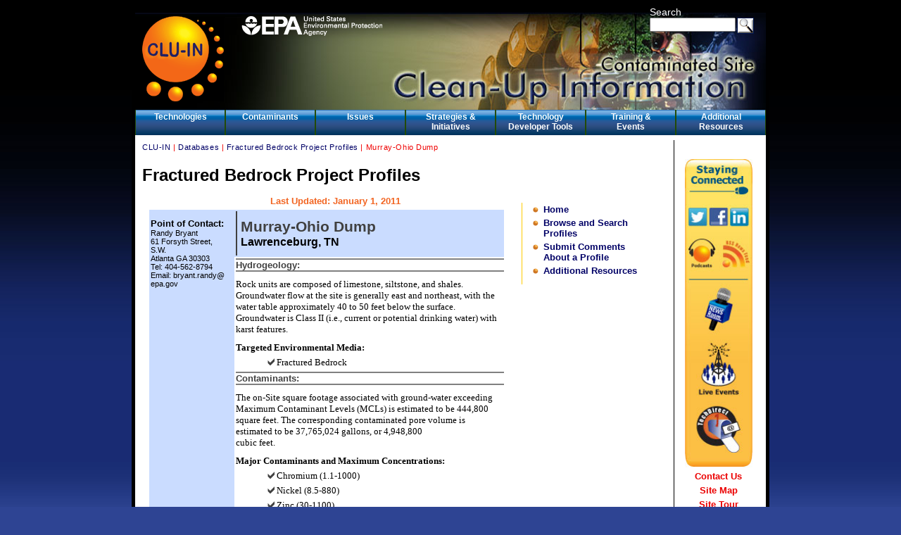

--- FILE ---
content_type: text/html;charset=UTF-8
request_url: https://www.clu-in.org/products/fracrock/sitedtl.cfm?mid=371
body_size: 28896
content:

<!DOCTYPE html PUBLIC "-//W3C//DTD XHTML 1.0 Transitional//EN" "http://www.w3.org/TR/xhtml1/DTD/xhtml1-transitional.dtd">
<html xmlns="http://www.w3.org/1999/xhtml" lang="en">
	
	<head>	
	<!-- Google tag (gtag.js) -->
<script async src="https://www.googletagmanager.com/gtag/js?id=G-PL2D5DZ46E"></script>
<script>
  window.dataLayer = window.dataLayer || [];
  function gtag(){dataLayer.push(arguments);}
  gtag('js', new Date());

  gtag('config', 'G-PL2D5DZ46E');
</script>
<script src="/javascript/gaevent.js" type="text/javascript"></script>


		
			<title>CLU-IN | Databases > Fractured Bedrock Project Profiles > Murray-Ohio Dump</title>
			
			<meta name="Description" content="The U.S. Environmental Protection Agency's Technology Innovation and Field Services Division, in cooperation with the Interstate Technology & Regulatory Council (ITRC) workgroup, is assembling information on efforts to identify and remediate contaminated fractured rock sites. Our goal is to establish a series of 1 to 2 page site profiles that will identify the nature and extent of the contamination problems at such sites, geology affecting site assessment and remediation efforts, characterization and remediation actions taken or planned, and compile site contact information to open communication between individuals currently involved in using these technologies. Our intent is to make this information available via the Internet to assist other professionals who may be addressing similar problems in the future." /> <meta name="Keywords" content="fractured, bedrock, rock, subsurface, geology, remediation, characterization" />
			<meta http-equiv="expires" content="now" />
            <meta name="cache-control" content="no-cache" />
			
				<meta http-equiv="pics-label" content='(pics-1.1 "http://www.icra.org/ratingsv02.html" l gen true for "http://www.clu-in.org" r (cz 1 lz 1 nz 1 oz 1 vz 1) "http://www.rsac.org/ratingsv01.html" l gen true for "http://www.clu-in.org" r (n 0 s 0 v 0 l 0))' /> 
			
			
			<meta name="MSSmartTagsPreventParsing" content="TRUE" />
	
			
			<link rel="alternate" type="application/rss+xml" title="CLU-IN News Feed" href="https://www.clu-in.org/rss/" />
			<link rel="alternate" type="application/rss+xml" title="CLU-IN Upcoming Seminars Feed" href="https://www.clu-in.org/rss/seminars/" />
			<link rel="alternate" type="application/rss+xml" title="CLU-IN Internet Seminar Archives Audio Podcast Feed" href="https://www.clu-in.org/live/archive.xml" />
			<link rel="alternate" type="application/rss+xml" title="CLU-IN Internet Seminar Archives Video Podcast Feed" href="https://www.clu-in.org/live/archive/video/" />
			<link rel="alternate" type="application/rss+xml" title="CLU-IN Federal Business Opportunities (FedBizOpps) Notices" href="https://www.clu-in.org/rss/fedbizopps/" />
			<link rel="alternate" type="application/rss+xml" title="CLU-IN Technology Innovation News Survey" href="https://www.clu-in.org/rss/tins/" />
						<link rel="alternate" type="application/rss+xml" title="CLU-IN Courses and Conferences" href="https://www.clu-in.org/rss/courses/" />
						
						 
												
			 
			<link href="/css/dropdown.css" rel="stylesheet" type="text/css" />
			<link href="/css/thickbox.css" rel="stylesheet"  type="text/css" media="screen" />
						<link href="/css/jquery.tooltip.css" rel="stylesheet"  type="text/css" media="screen" />
		
            <link href="/css/cluin_print.css" rel="stylesheet" media="print" type="text/css" />
			<link href="/css/cluin.css" rel="stylesheet" media="screen" type="text/css" />		
            <link media="only screen and (max-device-width: 480px)" href="/css/cluin_iPhone.css" type="text/css" rel="stylesheet" />
	
					
	<script type="text/javascript" src="/javascript/jquery-1.7.2.min.js"></script>  

    
	<script src="/javascript/jquery.validate.js"></script>
	<script src="/javascript/jquery.text-overflow.js"></script>
	<script src="/javascript/jquery.collapse.js"></script>


		
			 <script type="text/javascript" src="/javascript/thickbox.js"></script> 
<script type="text/javascript" src="/javascript/slidebox/jquery.easing.1.3.js"></script>
<script type="text/javascript" src="/javascript/jquery-tooltip/jquery.tooltip.min.js"></script>
<script type="text/javascript" src="/javascript/jquery-tooltip/jquery.dimensions.js"></script>

			<script type="text/javascript" src="/javascript/script.js"></script>
			<script type="text/javascript" src="/javascript/dropdown.js"></script>
			<script type="text/javascript" src="/javascript/swapimage.js"></script>
			    
			<script src="/javascript/AC_RunActiveContent.js" type="text/javascript"></script>
			
			
		
		<link rel="apple-touch-icon" sizes="57x57" href="/images/icons/favicon/apple-icon-57x57.png"> 
		<link rel="apple-touch-icon" sizes="60x60" href="/images/icons/favicon/apple-icon-60x60.png"> 
		<link rel="apple-touch-icon" sizes="72x72" href="/images/icons/favicon/apple-icon-72x72.png"> 
		<link rel="apple-touch-icon" sizes="76x76" href="/images/icons/favicon/apple-icon-76x76.png"> 
		<link rel="apple-touch-icon" sizes="114x114" href="/images/icons/favicon/apple-icon-114x114.png"> 
		<link rel="apple-touch-icon" sizes="120x120" href="/images/icons/favicon/apple-icon-120x120.png"> 
		<link rel="apple-touch-icon" sizes="144x144" href="/images/icons/favicon/apple-icon-144x144.png"> 
		<link rel="apple-touch-icon" sizes="152x152" href="/images/icons/favicon/apple-icon-152x152.png"> 
		<link rel="apple-touch-icon" sizes="180x180" href="/images/icons/favicon/apple-icon-180x180.png"> 
		<link rel="icon" type="image/png" sizes="192x192" href="/images/icons/favicon/android-icon-192x192.png"> 
		<link rel="icon" type="image/png" sizes="32x32" href="/images/icons/favicon/favicon-32x32.png"> 
		<link rel="icon" type="image/png" sizes="96x96" href="/images/icons/favicon/favicon-96x96.png"> 
		<link rel="icon" type="image/png" sizes="16x16" href="/images/icons/favicon/favicon-16x16.png"> 
		<link rel="manifest" href="/images/icons/favicon/manifest.json"> 
		<meta name="msapplication-TileColor" content="#ffffff"> 
		<meta name="msapplication-TileImage" content="/images/icons/favicon/ms-icon-144x144.png"> 
		<meta name="theme-color" content="#ffffff">
		<meta name="apple-mobile-web-app-title" content="CLU-IN">
                
               
		

	</head><body  itemscope itemtype="http://schema.org/WebPage">
<div id="pagetop"></div>
<div id="printHeader"><img src="/images/logo_clu-in_125x131.gif" width="125" height="131" align="left" style="padding-bottom:20px;" alt="CLU-IN Home"><h2>U.S. EPA Contaminated Site Cleanup Information (CLU-IN)</h2></div><br clear="all">
<div id="container">



<script type="text/javascript" src="/scripts/swfobject.js"></script>
<script type="text/javascript">
		swfobject.registerObject("flashlogo", "8");
</script>



    <script language="javascript" type="text/javascript" src="/JSforCF/notice.js?711761"></script>
    
<div id="topbanner">
<div id="logo">
	<a href="/default.cfm"><img src="/images/cluin_logo_graphic.gif" height="121" width="121" alt="CLU-IN Home" border="0"></a>
	
	

	
    <noscript>
    	<a href="/default.cfm"><img src="/images/cluin_logo_graphic.gif" height="121" width="121" alt="CLU-IN Home" border="0"></a>
  </noscript>
</div> 
<div id="iphone_logo">
<a href="/default.cfm"><img src="/images/cluin_logo_graphic.gif" height="121" width="121" alt="CLU-IN Home" border="0"></a>
</div>
  
<div id="topbox">
  
  
    
  
    
    
    
  <div class="epa"><a href="http://www.epa.gov"><img src="/images/nav/epa_logo_white.gif" alt="U.S. Environmental Protection Agency" name="EPAlink" border="0" /></a>
  </div>
  

  
  
 
  
  
  
   <div class="search" style="margin-top:-1em;">
   	<form accept-charset="UTF-8" action="https://search.usa.gov/search" id="search_form" method="get"><label for="query">Search</label>

    <input id="affiliate" name="affiliate" type="hidden" value="clu-in" />
	<input name="utf8" type="hidden" value="&#x2713;" />


    <input autocomplete="off" class="usagov-search-autocomplete" id="query" name="query" type="text" size="15" style="width:118px;height:16px;"/>
    
         <input type="image" style="margin-top:0px; padding-right:2px;" align="right" src="/images/nav/search.png"  alt="Search" title="Click here to search" /><br />
   <br clear="all" /> 
    </form>
   </div>
	
	
  
  
</div>

</div>
<div id="menu">
<dl class="dropdown">
  <dt id="one-ddheader" onmouseover="ddMenu('one',1)" onfocus="ddMenu('one',1)" onmouseout="ddMenu('one',-1)" onblur="ddMenu('one',-1)"><a href="/technologies/">Technologies</a></dt>
  <dd id="one-ddcontent" onmouseover="cancelHide('one')" onmouseout="ddMenu('one',-1)" onfocus="cancelHide('one')" onblur="ddMenu('one',-1)">
    <ul>
      <li><a href="/remediation/" class="underline">Remediation</a></li>
      <li><a href="/characterization/">Characterization and Monitoring</a></li>
    </ul>
  </dd>
</dl>
<dl class="dropdown">
  <dt id="two-ddheader" onmouseover="ddMenu('two',1)" onmouseout="ddMenu('two',-1)" onfocus="ddMenu('two',1)" onblur="ddMenu('two',-1)"><a href="/contaminantfocus/">Contaminants</a></dt>
  <dd id="two-ddcontent" onmouseover="cancelHide('two')" onmouseout="ddMenu('two',-1)" onfocus="cancelHide('two')" onblur="ddMenu('two',-1)">
    <ul>
      <li><a href="/contaminantfocus/default.focus/sec/arsenic/cat/Overview/" class="underline">Arsenic</a></li>
          <li><a href="/contaminantfocus/default2.focus/sec/Chlorinated_Solvents/cat/Overview/" class="underline">Chlorinated Solvents</a></li>
        <li><a href="/contaminantfocus/default2.focus/sec/Chromated_Copper_Arsenate/cat/Overview/" class="underline">Chromated Copper Arsenate (CCA)</a></li>
      <li><a href="/contaminantfocus/default.focus/sec/chromium_VI/cat/Overview/" class="underline">Chromium VI</a></li>
      <li><a href="/contaminantfocus/default.focus/sec/Dense_Nonaqueous_Phase_Liquids_(DNAPLs)/cat/Overview/" class="underline">Dense Nonaqueous Phase Liquids (DNAPLs)</a></li>
      <li><a href="/contaminantfocus/default.focus/sec/1,4-Dioxane/cat/Overview/" class="underline">1,4-Dioxane</a></li>
      <li><a href="/contaminantfocus/default.focus/sec/Dioxins/cat/Overview/" class="underline">Dioxins</a></li>
														
      <li><a href="/contaminantfocus/default.focus/sec/Mercury/cat/Overview/" class="underline">Mercury</a></li>
      <li><a href="/contaminantfocus/default.focus/sec/Methyl_Tertiary_Butyl_Ether_(MTBE)/cat/Overview/" class="underline">Methyl Tertiary Butyl Ether (MTBE)</a></li>
        <li><a href="/contaminantfocus/default.focus/sec/Per-_and_Polyfluoroalkyl_Substances_(PFAS)/cat/Overview/" class="underline">Per- and Polyfluoroalkyl Substances (PFAS)</a></li>
      <li><a href="/contaminantfocus/default.focus/sec/perchlorate/cat/Overview/" class="underline">Perchlorate</a></li>
      <li><a href="/contaminantfocus/default.focus/sec/Persistent_Organic_Pollutants_(POPs)/cat/Overview/" class="underline">Persistent Organic Pollutants (POPs)</a></li>
      
      <li><a href="/contaminantfocus/default.focus/sec/Polychlorinated_Biphenyls_(PCBs)/cat/Overview/" class="underline">Polychlorinated Biphenyls (PCBs)</a></li>
      <li><a href="/contaminantfocus/default2.focus/sec/Polycyclic_Aromatic_Hydrocarbons/cat/Overview/" class="underline">Polycyclic Aromatic Hydrocarbons (PAHs)</a></li>
        <li><a href="https://frtr.gov/radionuclide.cfm">Radionuclides</a></li>
	
      <li><a href="/contaminantfocus/default.focus/sec/Trichloroethylene_(TCE)/cat/Overview/">Trichloroethylene (TCE)</a></li>
    </ul>
  </dd>
</dl>
<dl class="dropdown">
  <dt id="three-ddheader" onmouseover="ddMenu('three',1)" onmouseout="ddMenu('three',-1)" onfocus="ddMenu('three',1)" onblur="ddMenu('three',-1)"><a href="/issues/">Issues</a></dt>
  <dd id="three-ddcontent" onmouseover="cancelHide('three')" onmouseout="ddMenu('three',-1)" onfocus="cancelHide('three')" onblur="ddMenu('three',-1)">
    <ul>
      
      <li><a href="/ecotools/" class="underline">Ecological Land Reuse</a></li>



														<li><a href="/issues/default2.focus/sec/Fractured_Rock/cat/Overview/"  class="underline">Fractured Rock</a></li>
      <li><a href="/global/" class="underline">Global Efforts to Advance Remediation at Contaminated Sites</a></li>
      <li><a href="/greenremediation/" class="underline">Green Remediation</a></li>
							<li><a href="/characterization/technologies/hrsc/" class="underline">High-Resolution Site Characterization (HRSC)</a></li>
      <li><a href="/issues/default.focus/sec/Characterization,_Cleanup,_and_Revitalization_of_Mining_Sites/cat/Overview/" class="underline">Mining Sites</a></li>

    
		
        <li><a href="/contaminantfocus/default.focus/sec/Sediments/cat/Overview/" class="underline">Sediments</a></li>
		      <li><a href="https://triadcentral.clu-in.org/" class="underline">Triad: A Smarter Solution to Site Cleanup</a></li>
      <li><a href="/issues/default.focus/sec/Vapor_Intrusion/cat/Overview/" class="underline">Vapor Intrusion</a></li>
      <li><a href="/issues/default.focus/sec/Wood_Treater_Sites/cat/Overview/">Wood Treater Sites</a></li>  
    </ul>
  </dd>
</dl>
<dl class="dropdown">
  <dt id="four-ddheader" onmouseover="ddMenu('four',1)" onmouseout="ddMenu('four',-1)" onfocus="ddMenu('four',1)" onblur="ddMenu('four',-1)"><a href="/strategies/">Strategies &amp; <br />Initiatives</a></dt>
  <dd id="four-ddcontent" onmouseover="cancelHide('four')" onmouseout="ddMenu('four',-1)" onfocus="cancelHide('four')" onblur="ddMenu('four',-1)">
    <ul>
      <li><a href="http://www.frtr.gov/" class="underline">Federal Remediation Technologies Roundtable</a></li>
      <li><a href="https://triadcentral.clu-in.org/" class="underline">Triad: A Smarter Solution to Site Cleanup</a></li>
      
      <li><a href="/greenremediation/" class="underline">Green Remediation</a></li>
							<li><a href="/characterization/technologies/hrsc/"  class="underline">High-Resolution Site Characterization (HRSC)</a></li>
      <li><a href="/programs/21m2/" class="underline">Measurement and Monitoring Technologies for the 21st Century (21M<sup>2</sup>)</a></li>

      <li><a href="/Optimization/" class="underline">Optimizing Site Cleanups</a></li> 
      <li><a href="/techsupport/">Technical and Technology Support Services</a></li>           
      </ul>
  </dd>
</dl>
<dl class="dropdown">
  <dt id="five-ddheader" onmouseover="ddMenu('five',1)" onmouseout="ddMenu('five',-1)" onfocus="ddMenu('five',1)" onblur="ddMenu('five',-1)"><a href="/development/">Technology Developer Tools</a></dt>
  <dd id="five-ddcontent" onmouseover="cancelHide('five')" onmouseout="ddMenu('five',-1)" onfocus="cancelHide('five')" onblur="ddMenu('five',-1)">
    <ul>
      <li><a href="/development/marketanalysis" class="underline">Market Analysis</a></li>
      <li><a href="/development/planning" class="underline">Business Planning &amp; Funding</a></li>
      <li><a href="/development/RD" class="underline">Research &amp; Development</a></li>
      <li><a href="/development/demonstration" class="underline">Demonstration &amp; Testing</a></li>
      <li><a href="/development/permitting" class="underline">Permitting &amp; Regulatory Assistance</a></li>
      <li><a href="/development/commercialization" class="underline">Commercialization &amp; Contracts</a></li>

	
   </ul>
  </dd>
</dl>
<dl class="dropdown">
  <dt id="six-ddheader" onmouseover="ddMenu('six',1)" onmouseout="ddMenu('six',-1)" onfocus="ddMenu('six',1)" onblur="ddMenu('six',-1)"><a href="/training/">Training &amp;<br /> Events</a></dt>
  <dd id="six-ddcontent" onmouseover="cancelHide('six')" onmouseout="ddMenu('six',-1)" onfocus="cancelHide('six')" onblur="ddMenu('six',-1)">
    <ul>
      <li><a href="/training/#upcoming" class="underline">Upcoming Internet Seminars</a></li>
      <li><a href="/live/archive/" class="underline">Archived Internet Seminars &amp; Podcasts</a></li>
      <li><a href="/training/#trainex" class="underline">The Training Exchange (Trainex)</a></li>
      <li><a href="/courses/">Upcoming Courses and Conferences</a></li>
   </ul>
  </dd>
</dl>
<dl class="dropdown">
  <dt id="seven-ddheader" onmouseover="ddMenu('seven',1)" onmouseout="ddMenu('seven',-1)" onfocus="ddMenu('seven',1)" onblur="ddMenu('seven',-1)"><a href="/resources">Additional <br />Resources</a></dt>
  <dd id="seven-ddcontent" onmouseover="cancelHide('seven')" onmouseout="ddMenu('seven',-1)" onfocus="cancelHide('seven')" onblur="ddMenu('seven',-1)">
    <ul>
      <li><a href="/new/" class="underline">Recent Additions</a></li>
      <li><a href="/popular/" class="underline">Popular Additions</a></li>
      <li><a href="/live/" class="underline">Upcoming Live Web Events</a></li>
      <li><a href="/live/archive/" class="underline">Archived Internet Seminars &amp; Podcasts</a></li>
      <li><a href="/rss/about/" class="underline">News Feed (RSS)</a></li>
      <li><a href="/newsletters/" class="underline">TechDirect and Newsletters</a></li>
      <li><a href="/courses/" class="underline">Upcoming Courses and Conferences</a></li>
      <li><a href="/docs/" class="underline">Documents</a></li>
      <li><a href="/studio/video/" class="underline">Videos</a></li>
      <li><a href="/databases/" class="underline">Databases</a></li>
      <li><a href="/software/">Software and Tools</a></li>
      </ul>
  </dd>
</dl>
</div>

	<div id="mainContent">

	 	<STYLE TYPE="text/css">
                           <!--
             
.body { font-size: 12pt; font-family: arial; color: #000000  } 
.blurb { font-size: 10pt; font-family: verdana, tahoma, arial; color: #003300  } 
.dates { font-size: 9pt; font-family: verdana, tahoma, arial; color: Black  }
.header { font-size: 16pt; font-family: verdana, tahoma, arial; color: #404040; font-weight: bold;}
.subheader { font-size: 12pt; font-family: verdana, tahoma, arial; color: Black; font-weight: bold  }
.leftcolbody { font-size: 8pt; font-family: verdana, tahoma, arial, helvetica, sans-serif; color: #000000  } 
.leftcolheader { font-size: 10pt; font-family: verdana, tahoma, arial, helvetica, sans-serif; color: #000000; font-weight: bold;  } 
.rightcolbody { font-size: 10pt; font-family: times, "times new roman", serif; color: #000000  } 
.rightcolheader { font-size: 10pt; font-family: verdana, tahoma, arial, helvetica, sans-serif; color: #404040; font-weight: bold;  } 
.frontleft { border-top-width: 0px; border-bottom-width: 0px; border-left-width: 2px; border-right-width: 0px; border-color: #404040; border-style: solid; background: #CADCFF;} 
sub { font-size: x-small;} 
sup { font-size: x-small;} 
td{padding: 2px;}
p {text-align:left ! important;}
                           -->
                           </STYLE> 
<div id="breadcrumb" itemprop="breadcrumb">
<div class="">
	<strong></strong><a href="/default.cfm">CLU-IN</a>&nbsp;|&nbsp;<a href="/databases/">Databases</a>&nbsp;|&nbsp;<a href="/products/fracrock/">Fractured Bedrock Project Profiles</a>&nbsp;|&nbsp;Murray-Ohio Dump</div></div><h2>Fractured Bedrock Project Profiles</h2>



         <div id="subcontent">
		
		<div id="subdir">
    <ul>
        <li><a href="../fracrock/">Home</a></li>
    <li><a href="viewsites.cfm">Browse and Search Profiles</a></li>

         <li><a href="frcomment.cfm">Submit Comments About a Profile</a></li>
    <li><a href="refctg.cfm">Additional Resources</a></li>

	</ul></div>
	
		
				<h5 style="text-align:center;">Last Updated:  January 1, 2011 </h5>

<table width="70%" cellspacing="0" cellpadding="0" border="0">

<tr>
<td width="24%" valign="TOP" BGCOLOR="#CADCFF" class="leftcolbody" rowspan="2">

<p style="margin-right: 5px;"><font class="leftcolheader">Point of Contact:</font><br>
Randy Bryant<br>
61 Forsyth Street, S.W. 
<br>Atlanta GA 30303&nbsp;<br>

Tel: 404-562-8794&nbsp;<br>

Email: 
bryant.randy@<br>
	epa.gov<br>
</p>
</td>
<td width="76%" valign="TOP" BGCOLOR="#CADCFF">
<div class="frontleft">
	<p style="margin-left: 5px;"><font class="header">Murray-Ohio Dump</font><br>
				<font class="subheader"> Lawrenceburg, TN </font></p></div></td></tr>
<tr><td valign="TOP" class="rightcolbody">


<font class="rightcolheader"><hr width="100%" size="2" noshade align="left">
	
		Hydrogeology:
	</font>
<hr width="100%" size="2" noshade align="left">
<p>Rock units are composed of limestone, siltstone, and shales. Groundwater flow at the site is generally east and northeast, with the water table approximately 40 to 50 feet below the surface. Groundwater is Class II (i.e., current or potential drinking water) with karst features.</p>


	<b>Targeted Environmental Media:</b>
	<ul style="list-style-type: none;">
		<li><img src="images/check.gif" width="10" height="10" alt="-"> Fractured Bedrock </li> 
	</ul>

<font class="rightcolheader"><hr width="100%" size="2" noshade align="left">Contaminants:</font>
<hr width="100%" size="2" noshade align="left">
<p>The on-Site square footage associated with ground-water exceeding Maximum Contaminant Levels (MCLs) is estimated to be 444,800 square feet. The corresponding contaminated pore volume is estimated to be 37,765,024 gallons, or 4,948,800<br>
cubic feet.</p>

	
	<b>Major Contaminants and Maximum Concentrations:</b>
	<ul style="list-style-type: none;">
		<li><img src="images/check.gif" width="10" height="10" alt="-"> Chromium (1.1-1000)</li> <li><img src="images/check.gif" width="10" height="10" alt="-"> Nickel (8.5-880)</li> <li><img src="images/check.gif" width="10" height="10" alt="-"> Zinc (30-1100)</li> 
	</ul>


<font class="rightcolheader"><hr width="100%" size="2" noshade align="left">Site Characterization Technologies:</font>
<hr width="100%" size="2" noshade align="left">


	No technologies selected.<br><br>


<a name="remedial"></a><font class="rightcolheader"><hr width="100%" size="2" noshade align="left">Remedial Technologies:</font>
<hr width="100%" size="2" noshade align="left">


<ul style="list-style-type: none;">

    <li><img src="images/check.gif" width="10" height="10" alt="-"> Other (monitoring)</li>

</ul>

		<b>Comments:</b><br>
		No remediation of groundwater, just monitoring 
	<font class="rightcolheader"><hr width="100%" size="2" noshade align="left">Remediation Goals:</font>
	<hr width="100%" size="2" noshade align="left">
	<p> Cr-0.1 mg/L<br>
Ni-0.1 mg/L<br>

</p>

	<font class="rightcolheader"><hr width="100%" size="2" noshade align="left">Status:</font>
	<hr width="100%" size="2" noshade align="left">

<p>Total Cr concentrations in seeps ranged from <0.005 mg/L to a high of 2.1 mg/L<br>
<br>
Nickel concentrations in seeps ranged from <0.04 mg/L to a high of 8.3 mg/L<br>
<br>
http://cfpub.epa.gov/supercpad/cursites/csitinfo.cfm?id=0404004</p>

</td>
</tr>
<tr>
<td colspan="2" width="525" align="center">
<A HREF="javascript:window.history.go(-1);"><img src="images/back.gif" border="0"></a></center></td></tr>
</table>





	
		  <p class="top_of_page"><a href="#pagetop">Top of Page</a></p>	 
						</div>
						
 

	</div>

<div id="sidebar1">       
    <div class="sidebox">
    
 

<!-- AddThis Button BEGIN -->
<div style="z-index:1; margin-top:0px; margin-bottom:6px;">

<script type="text/javascript">
	var addthis_config = {
		ui_cobrand: 'CLU-IN',
          ui_508_compliant: true,
          data_use_cookies: false,
		  ui_use_css: false,
   data_track_clickback: false;

		};
		
};</script>
<div class="addthis_toolbox addthis_default_style" style="height:16px;padding-left:14px;">
<a class="addthis_button_compact" addthis:data_track_clickback="false"></a>
<a class="addthis_button_facebook" addthis:data_track_clickback="false"></a>
<a class="addthis_button_twitter" addthis:data_track_clickback="false"></a>
<script> var addthis_share = 
{ 
	templates : 
		{ twitter : "{{title}} {{url}} (via @epacleanuptech)" } 

	
} 
</script>
<a class="addthis_button_linkedin" addthis:data_track_clickback="false"></a>
<a class="addthis_button_email" addthis:data_track_clickback="false"></a>


</div>


    
<script type="text/javascript">
      var addthis_config = addthis_config||{};
        addthis_config.pubid = 'emsweb';
    var addthisScript = document.createElement('script');
        addthisScript.setAttribute('src', '//s7.addthis.com/js/300/addthis_widget.js#domready=1')
        document.body.appendChild(addthisScript)
</script>    


</div>
<!-- AddThis Button END -->


 

     

	<img src="/images/nav/staying-connected-twitter-fb-linkedin.jpg" border="0" usemap="#staying-connected2" alt="Staying Connected" width="96" height="438" />
	<map name="staying-connected2" id="staying-connected2">
		<area shape="rect" coords="63,70,89,95" href="https://www.linkedin.com/groups/4405740/" alt="Join the Clean Up Information Network (CLU-IN) Group on LinkedIn">
		<area shape="rect" coords="5,70,31,95" href="http://www.twitter.com/epacleanuptech" alt="Follow epacleanuptech on Twitter" />
		<area shape="rect" coords="34,70,60,95" href="http://www.facebook.com/epacleanuptech" alt="Become a Fan of epacleanuptech on Facebook" />
        <area shape="rect" coords="16,177,82,246" href="http://www.clu-in.org/new/" alt="News Room" />
        <area shape="rect" coords="14,261,82,336" href="http://www.clu-in.org/live/" alt="Live Events" />
        <area shape="rect" coords="48,112,93,160" href="http://www.clu-in.org/rss/about/" alt="RSS News Feed" />
        <area shape="rect" coords="13,350,83,418" href="/techdirect/" alt="TechDirect" />
        <area shape="rect" coords="4,110,45,159" href="http://www.clu-in.org/live/archive/" alt="Podcasts" />
    </map>





</div>

  
    <div class="sidebox" title="Contact Us"><a href="/contact/" style="color:#eb0000;" aria-label="Contact Us">Contact Us</a></div>
    <div class="sidebox"><a href="/sitemap/" title="Site Map" style="color:#eb0000;" aria-label="Site Map">Site Map</a></div>
    <div class="sidebox"><a href="http://www.clu-in.org/tour/" target="_blank"  title="Site Tour"  style="color:#eb0000;" aria-label="Site Tour">Site Tour</a></div>
    <div class="sidebox"><a href="http://www.usa.gov/"><img src="/images/nav/USAGov_Logo.png" alt="USA.gov: Government made easy" width="94" height="94" /></a></div>
</div>

<div style="clear:both;"></div>

	<div id="footer">
	    		<div id="footerlinks"> 
				
					http://www.clu-in.org/products/fracrock/sitedtl.cfm?mid=371 <br />
					Last updated on Wednesday, September 30, 2020<br /> 
				 	<a href="/privacy/">Disclaimer, Privacy, and Security Notice</a> | 
				    <a href="/sitemap/">Site Map</a> | 
				    <a href="/about/">About CLU-IN</a> | <a href="/contact/">Contact Us</a>
					<br />Sponsored by the <a href="http://www.epa.gov/superfund/">
				    U.S. EPA Office of Superfund and Emergency Management</a><br /><br/>
					  <a style="text-decoration:underline;" href="https://www.epa.gov/lep/assistance">Assistance</a>&nbsp;&nbsp;&nbsp;&nbsp;
					  <a style="text-decoration:underline;" href="https://www.epa.gov/lep/assistance#esp">Ayuda</a>&nbsp;&nbsp;&nbsp;&nbsp;
					  <a style="text-decoration:underline;" href="https://www.epa.gov/lep/assistance#ar">مساعدة</a>&nbsp;&nbsp;&nbsp;&nbsp;
					  <a style="text-decoration:underline;" href="https://www.epa.gov/lep/assistance#chi-s">帮助 (简体版)</a>&nbsp;&nbsp;&nbsp;&nbsp;
					  <a style="text-decoration:underline;" href="https://www.epa.gov/lep/assistance#chi-tr">幫助 (繁體版)</a>&nbsp;&nbsp;&nbsp;&nbsp;
					  <a style="text-decoration:underline;" href="https://www.epa.gov/lep/assistance#fr">Aide</a>&nbsp;&nbsp;&nbsp;&nbsp;
					  <a style="text-decoration:underline;" href="https://www.epa.gov/lep/assistance#hc">Asistans</a>&nbsp;&nbsp;&nbsp;&nbsp;
					  <a style="text-decoration:underline;" href="https://www.epa.gov/lep/assistance#kor">지원</a>&nbsp;&nbsp;&nbsp;&nbsp;
					  <a style="text-decoration:underline;" href="https://www.epa.gov/lep/assistance#port">Assistência</a>&nbsp;&nbsp;&nbsp;&nbsp;
					  <a style="text-decoration:underline;" href="https://www.epa.gov/lep/assistance#rus">Помощь</a>&nbsp;&nbsp;&nbsp;&nbsp;
					  <a style="text-decoration:underline;" href="https://www.epa.gov/lep/assistance#tag">Tulong</a>&nbsp;&nbsp;&nbsp;&nbsp;
					  <a style="text-decoration:underline;" href="https://www.epa.gov/lep/assistance#viet">Trợ Giúp</a>&nbsp;&nbsp;&nbsp;&nbsp;
				</div> 
	 
	 	 	<!-- end #footer -->
			</div>
		</div>
		
<script type="text/javascript">
//<![CDATA[
      var usasearch_config = { siteHandle:"clu-in" };

      var script = document.createElement("script");
      script.type = "text/javascript";
      script.src = "//search.usa.gov/javascripts/remote.loader.js";
      document.getElementsByTagName("head")[0].appendChild(script);

//]]>
</script>		

	</body>
</html>


--- FILE ---
content_type: text/css
request_url: https://www.clu-in.org/css/jquery.tooltip.css
body_size: -81
content:
#tooltip {
	position: absolute;
	z-index: 3000;
	border: 1px solid #111;
	background-color: #eee;
	padding: 5px;
	opacity: 0.85;

}
#tooltip h3, #tooltip div { margin: 0; font-style: normal;	color: #000066; font-size:smaller; }


--- FILE ---
content_type: application/javascript
request_url: https://www.clu-in.org/javascript/jquery.text-overflow.js
body_size: 808
content:
(function($) {
	$.fn.ellipsis = function(enableUpdating){
		var s = document.documentElement.style;
		if (!('textOverflow' in s || 'OTextOverflow' in s)) {
			return this.each(function(){
				var el = $(this);
				if(el.css("overflow") == "hidden"){
					var originalText = el.html();
					var w = el.width();
					
					var t = $(this.cloneNode(true)).hide().css({
                        'position': 'absolute',
                        'width': 'auto',
                        'overflow': 'visible',
                        'max-width': 'inherit'
                    });
					el.after(t);
					
					var text = originalText;
					while(text.length > 0 && t.width() > el.width()){
						text = text.substr(0, text.length - 1);
						t.html(text + "...");
					}
					el.html(t.html());
					
					t.remove();
					
					if(enableUpdating == true){
						var oldW = el.width();
						setInterval(function(){
							if(el.width() != oldW){
								oldW = el.width();
								el.html(originalText);
								el.ellipsis();
							}
						}, 200);
					}
				}
			});
		} else return this;
	};
})(jQuery);